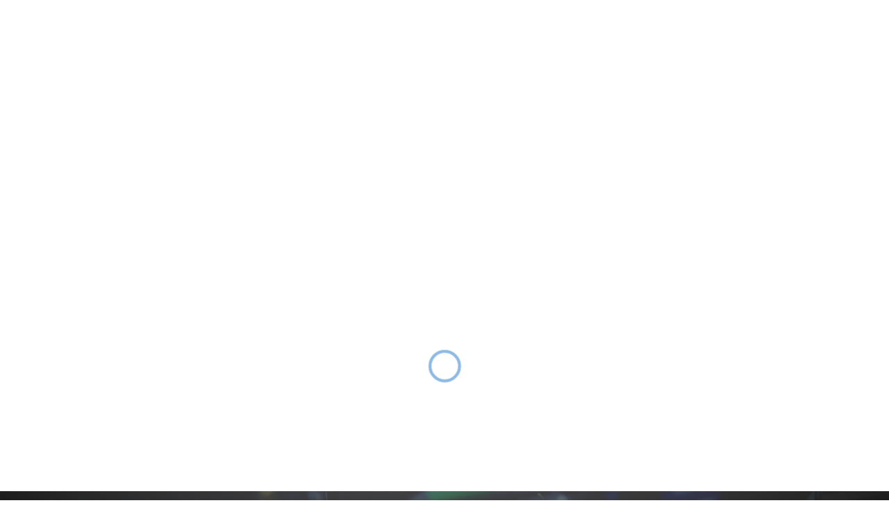

--- FILE ---
content_type: text/html; charset=UTF-8
request_url: http://eurotek.pl/
body_size: 10024
content:
<!DOCTYPE html>
<html lang="pl-PL">
<head>
<meta charset="UTF-8" />
<meta name="viewport" content="width=device-width, initial-scale=1, minimum-scale=1, maximum-scale=1">
<link rel="pingback" href="http://isyrius.home.pl/eurotek/xmlrpc.php" />
<link rel="shortcut icon" href="" type="image/vnd.microsoft.icon"/>
<link rel="icon" href="" type="image/x-ico"/>
<title>Eurotek &#8211; Nowoczesne technologie dla filmu.</title>
<meta name='robots' content='noindex,nofollow' />
<link rel='dns-prefetch' href='//isyrius.home.pl' />
<link rel='dns-prefetch' href='//use.fontawesome.com' />
<link rel='dns-prefetch' href='//fonts.googleapis.com' />
<link rel='dns-prefetch' href='//s.w.org' />
<link rel="alternate" type="application/rss+xml" title="Eurotek &raquo; Kanał z wpisami" href="http://eurotek.pl/index.php/feed/" />
<link rel="alternate" type="application/rss+xml" title="Eurotek &raquo; Kanał z komentarzami" href="http://eurotek.pl/index.php/comments/feed/" />
<link rel="alternate" type="application/rss+xml" title="Eurotek &raquo; Front Page Kanał z komentarzami" href="http://eurotek.pl/index.php/front-page/feed/" />
		<script type="text/javascript">
			window._wpemojiSettings = {"baseUrl":"https:\/\/s.w.org\/images\/core\/emoji\/13.0.1\/72x72\/","ext":".png","svgUrl":"https:\/\/s.w.org\/images\/core\/emoji\/13.0.1\/svg\/","svgExt":".svg","source":{"concatemoji":"http:\/\/isyrius.home.pl\/eurotek\/wp-includes\/js\/wp-emoji-release.min.js?ver=5.6.16"}};
			!function(e,a,t){var n,r,o,i=a.createElement("canvas"),p=i.getContext&&i.getContext("2d");function s(e,t){var a=String.fromCharCode;p.clearRect(0,0,i.width,i.height),p.fillText(a.apply(this,e),0,0);e=i.toDataURL();return p.clearRect(0,0,i.width,i.height),p.fillText(a.apply(this,t),0,0),e===i.toDataURL()}function c(e){var t=a.createElement("script");t.src=e,t.defer=t.type="text/javascript",a.getElementsByTagName("head")[0].appendChild(t)}for(o=Array("flag","emoji"),t.supports={everything:!0,everythingExceptFlag:!0},r=0;r<o.length;r++)t.supports[o[r]]=function(e){if(!p||!p.fillText)return!1;switch(p.textBaseline="top",p.font="600 32px Arial",e){case"flag":return s([127987,65039,8205,9895,65039],[127987,65039,8203,9895,65039])?!1:!s([55356,56826,55356,56819],[55356,56826,8203,55356,56819])&&!s([55356,57332,56128,56423,56128,56418,56128,56421,56128,56430,56128,56423,56128,56447],[55356,57332,8203,56128,56423,8203,56128,56418,8203,56128,56421,8203,56128,56430,8203,56128,56423,8203,56128,56447]);case"emoji":return!s([55357,56424,8205,55356,57212],[55357,56424,8203,55356,57212])}return!1}(o[r]),t.supports.everything=t.supports.everything&&t.supports[o[r]],"flag"!==o[r]&&(t.supports.everythingExceptFlag=t.supports.everythingExceptFlag&&t.supports[o[r]]);t.supports.everythingExceptFlag=t.supports.everythingExceptFlag&&!t.supports.flag,t.DOMReady=!1,t.readyCallback=function(){t.DOMReady=!0},t.supports.everything||(n=function(){t.readyCallback()},a.addEventListener?(a.addEventListener("DOMContentLoaded",n,!1),e.addEventListener("load",n,!1)):(e.attachEvent("onload",n),a.attachEvent("onreadystatechange",function(){"complete"===a.readyState&&t.readyCallback()})),(n=t.source||{}).concatemoji?c(n.concatemoji):n.wpemoji&&n.twemoji&&(c(n.twemoji),c(n.wpemoji)))}(window,document,window._wpemojiSettings);
		</script>
		<style type="text/css">
img.wp-smiley,
img.emoji {
	display: inline !important;
	border: none !important;
	box-shadow: none !important;
	height: 1em !important;
	width: 1em !important;
	margin: 0 .07em !important;
	vertical-align: -0.1em !important;
	background: none !important;
	padding: 0 !important;
}
</style>
	<link rel='stylesheet' id='wp-block-library-css'  href='http://isyrius.home.pl/eurotek/wp-includes/css/dist/block-library/style.min.css?ver=5.6.16' type='text/css' media='all' />
<link rel='stylesheet' id='contact-form-7-css'  href='http://isyrius.home.pl/eurotek/wp-content/plugins/contact-form-7/includes/css/styles.css?ver=5.3.2' type='text/css' media='all' />
<link rel='stylesheet' id='rs-plugin-settings-css'  href='http://isyrius.home.pl/eurotek/wp-content/plugins/revslider/public/assets/css/settings.css?ver=5.1' type='text/css' media='all' />
<style id='rs-plugin-settings-inline-css' type='text/css'>
#rs-demo-id {}
</style>
<link rel='stylesheet' id='bootstrap-min-css'  href='http://isyrius.home.pl/eurotek/wp-content/themes/phoenix%20theme/phoenix-v1.2/assets/css/bootstrap.min.css?ver=5.6.16' type='text/css' media='all' />
<link rel='stylesheet' id='font-awesome-min-css'  href='http://isyrius.home.pl/eurotek/wp-content/themes/phoenix%20theme/phoenix-v1.2/assets/css/font-awesome.min.css?ver=5.6.16' type='text/css' media='all' />
<link rel='stylesheet' id='jquery-countdown-css'  href='http://isyrius.home.pl/eurotek/wp-content/themes/phoenix%20theme/phoenix-v1.2/assets/css/jquery.countdown.css?ver=5.6.16' type='text/css' media='all' />
<link rel='stylesheet' id='owl-carousel-css'  href='http://isyrius.home.pl/eurotek/wp-content/themes/phoenix%20theme/phoenix-v1.2/assets/css/owl.carousel.css?ver=5.6.16' type='text/css' media='all' />
<link rel='stylesheet' id='preloader-css'  href='http://isyrius.home.pl/eurotek/wp-content/themes/phoenix%20theme/phoenix-v1.2/assets/css/preloader.css?ver=5.6.16' type='text/css' media='all' />
<link rel='stylesheet' id='layout-css'  href='http://isyrius.home.pl/eurotek/wp-content/themes/phoenix%20theme/phoenix-v1.2/assets/css/layout.css?ver=5.6.16' type='text/css' media='all' />
<link rel='stylesheet' id='responsive-css'  href='http://isyrius.home.pl/eurotek/wp-content/themes/phoenix%20theme/phoenix-v1.2/assets/css/responsive.css?ver=5.6.16' type='text/css' media='all' />
<link rel='stylesheet' id='font-awesome-official-css'  href='https://use.fontawesome.com/releases/v5.13.0/css/all.css' type='text/css' media='all' integrity="sha384-Bfad6CLCknfcloXFOyFnlgtENryhrpZCe29RTifKEixXQZ38WheV+i/6YWSzkz3V" crossorigin="anonymous" />
<link rel='stylesheet' id='redux-google-fonts-fwp_data-css'  href='http://fonts.googleapis.com/css?family=Montserrat%3A400%2C700%7COpen+Sans%3A300%2C400%2C600%2C700%2C800%2C300italic%2C400italic%2C600italic%2C700italic%2C800italic%7CUbuntu%3A300%2C400%2C500%2C700%2C300italic%2C400italic%2C500italic%2C700italic&#038;ver=1569513753' type='text/css' media='all' />
<link rel='stylesheet' id='font-awesome-official-v4shim-css'  href='https://use.fontawesome.com/releases/v5.13.0/css/v4-shims.css' type='text/css' media='all' integrity="sha384-/7iOrVBege33/9vHFYEtviVcxjUsNCqyeMnlW/Ms+PH8uRdFkKFmqf9CbVAN0Qef" crossorigin="anonymous" />
<style id='font-awesome-official-v4shim-inline-css' type='text/css'>
@font-face {
font-family: "FontAwesome";
src: url("https://use.fontawesome.com/releases/v5.13.0/webfonts/fa-brands-400.eot"),
		url("https://use.fontawesome.com/releases/v5.13.0/webfonts/fa-brands-400.eot?#iefix") format("embedded-opentype"),
		url("https://use.fontawesome.com/releases/v5.13.0/webfonts/fa-brands-400.woff2") format("woff2"),
		url("https://use.fontawesome.com/releases/v5.13.0/webfonts/fa-brands-400.woff") format("woff"),
		url("https://use.fontawesome.com/releases/v5.13.0/webfonts/fa-brands-400.ttf") format("truetype"),
		url("https://use.fontawesome.com/releases/v5.13.0/webfonts/fa-brands-400.svg#fontawesome") format("svg");
}

@font-face {
font-family: "FontAwesome";
src: url("https://use.fontawesome.com/releases/v5.13.0/webfonts/fa-solid-900.eot"),
		url("https://use.fontawesome.com/releases/v5.13.0/webfonts/fa-solid-900.eot?#iefix") format("embedded-opentype"),
		url("https://use.fontawesome.com/releases/v5.13.0/webfonts/fa-solid-900.woff2") format("woff2"),
		url("https://use.fontawesome.com/releases/v5.13.0/webfonts/fa-solid-900.woff") format("woff"),
		url("https://use.fontawesome.com/releases/v5.13.0/webfonts/fa-solid-900.ttf") format("truetype"),
		url("https://use.fontawesome.com/releases/v5.13.0/webfonts/fa-solid-900.svg#fontawesome") format("svg");
}

@font-face {
font-family: "FontAwesome";
src: url("https://use.fontawesome.com/releases/v5.13.0/webfonts/fa-regular-400.eot"),
		url("https://use.fontawesome.com/releases/v5.13.0/webfonts/fa-regular-400.eot?#iefix") format("embedded-opentype"),
		url("https://use.fontawesome.com/releases/v5.13.0/webfonts/fa-regular-400.woff2") format("woff2"),
		url("https://use.fontawesome.com/releases/v5.13.0/webfonts/fa-regular-400.woff") format("woff"),
		url("https://use.fontawesome.com/releases/v5.13.0/webfonts/fa-regular-400.ttf") format("truetype"),
		url("https://use.fontawesome.com/releases/v5.13.0/webfonts/fa-regular-400.svg#fontawesome") format("svg");
unicode-range: U+F004-F005,U+F007,U+F017,U+F022,U+F024,U+F02E,U+F03E,U+F044,U+F057-F059,U+F06E,U+F070,U+F075,U+F07B-F07C,U+F080,U+F086,U+F089,U+F094,U+F09D,U+F0A0,U+F0A4-F0A7,U+F0C5,U+F0C7-F0C8,U+F0E0,U+F0EB,U+F0F3,U+F0F8,U+F0FE,U+F111,U+F118-F11A,U+F11C,U+F133,U+F144,U+F146,U+F14A,U+F14D-F14E,U+F150-F152,U+F15B-F15C,U+F164-F165,U+F185-F186,U+F191-F192,U+F1AD,U+F1C1-F1C9,U+F1CD,U+F1D8,U+F1E3,U+F1EA,U+F1F6,U+F1F9,U+F20A,U+F247-F249,U+F24D,U+F254-F25B,U+F25D,U+F267,U+F271-F274,U+F279,U+F28B,U+F28D,U+F2B5-F2B6,U+F2B9,U+F2BB,U+F2BD,U+F2C1-F2C2,U+F2D0,U+F2D2,U+F2DC,U+F2ED,U+F328,U+F358-F35B,U+F3A5,U+F3D1,U+F410,U+F4AD;
}
</style>
<script type='text/javascript' src='http://isyrius.home.pl/eurotek/wp-includes/js/jquery/jquery.min.js?ver=3.5.1' id='jquery-core-js'></script>
<script type='text/javascript' src='http://isyrius.home.pl/eurotek/wp-includes/js/jquery/jquery-migrate.min.js?ver=3.3.2' id='jquery-migrate-js'></script>
<script type='text/javascript' src='http://isyrius.home.pl/eurotek/wp-content/plugins/revslider/public/assets/js/jquery.themepunch.tools.min.js?ver=5.1' id='tp-tools-js'></script>
<script type='text/javascript' src='http://isyrius.home.pl/eurotek/wp-content/plugins/revslider/public/assets/js/jquery.themepunch.revolution.min.js?ver=5.1' id='revmin-js'></script>
<link rel="https://api.w.org/" href="http://eurotek.pl/index.php/wp-json/" /><link rel="alternate" type="application/json" href="http://eurotek.pl/index.php/wp-json/wp/v2/pages/473" /><link rel="EditURI" type="application/rsd+xml" title="RSD" href="http://isyrius.home.pl/eurotek/xmlrpc.php?rsd" />
<link rel="wlwmanifest" type="application/wlwmanifest+xml" href="http://isyrius.home.pl/eurotek/wp-includes/wlwmanifest.xml" /> 
<meta name="generator" content="WordPress 5.6.16" />
<link rel="canonical" href="http://eurotek.pl/" />
<link rel='shortlink' href='http://eurotek.pl/' />
<link rel="alternate" type="application/json+oembed" href="http://eurotek.pl/index.php/wp-json/oembed/1.0/embed?url=http%3A%2F%2Feurotek.pl%2F" />
<link rel="alternate" type="text/xml+oembed" href="http://eurotek.pl/index.php/wp-json/oembed/1.0/embed?url=http%3A%2F%2Feurotek.pl%2F&#038;format=xml" />
<style type="text/css">.recentcomments a{display:inline !important;padding:0 !important;margin:0 !important;}</style><meta name="generator" content="Powered by Visual Composer - drag and drop page builder for WordPress."/>
<!--[if lte IE 9]><link rel="stylesheet" type="text/css" href="http://isyrius.home.pl/eurotek/wp-content/plugins/js_composer/assets/css/vc_lte_ie9.min.css" media="screen"><![endif]--><!--[if IE  8]><link rel="stylesheet" type="text/css" href="http://isyrius.home.pl/eurotek/wp-content/plugins/js_composer/assets/css/vc-ie8.min.css" media="screen"><![endif]--><meta name="generator" content="Powered by Slider Revolution 5.1 - responsive, Mobile-Friendly Slider Plugin for WordPress with comfortable drag and drop interface." />
<style type="text/css" title="dynamic-css" class="options-output">.ip-header{background-color:#ffffff;}.navbar-default .navbar-brand{font-family:Arial, Helvetica, sans-serif;color:#000000;font-size:20px;}.navbar-default .navbar-brand:hover{color:#7c7c7c;}nav.navbar.affix-top{background-color:;}.navbar-default .navbar-nav>li>a{font-family:Ubuntu;font-size:10px;}.navbar-default .navbar-nav > li > a{color:#ffffff;}.navbar-default .navbar-nav > li > a:hover{color:#83a1bf;}.navbar-default .navbar-nav > li > a:active{color:#568abf;}.single-fwp_portfolio .project-single{background-color:#fff;}.overlay-slidedown.open{background-color:#fff;}.footerSocialIcons li a{color:#a5a5a5;}.footerSocialIcons li a:hover{color:#a5a5a5;}#footer .bottomLine{background-color:#222222;}</style><noscript><style type="text/css"> .wpb_animate_when_almost_visible { opacity: 1; }</style></noscript></head>

<body class="home page-template page-template-template-one-page page-template-template-one-page-php page page-id-473 wpb-js-composer js-comp-ver-4.11.2.1 vc_responsive" data-spy="scroll" data-target=".navbar-default" data-offset="100" id="bigWrapper">
<div class="ip-header"><div class="ip-logo"><img class="img-responsive preloaderLogo center-block" src="http://isyrius.home.pl/eurotek/wp-content/uploads/2016/05/eurotek_big-preloader-black.png" alt="preloader"></div><div class="ip-loader"><svg class="ip-inner" width="60px" height="60px" viewBox="0 0 80 80"><path class="ip-loader-circlebg" d="M40,10C57.351,10,71,23.649,71,40.5S57.351,71,40.5,71 S10,57.351,10,40.5S23.649,10,40.5,10z"/><path id="ip-loader-circle" class="ip-loader-circle" d="M40,10C57.351,10,71,23.649,71,40.5S57.351,71,40.5,71 S10,57.351,10,40.5S23.649,10,40.5,10z"/></svg> </div></div>
<div class="multipage-container" id="top">
<header><nav class="navbar navbar-default navbar-fixed-top" role="navigation" data-spy="affix" data-offset-top="30"><div class="container-fluid"><div class="navbar-header"><button type="button" class="navbar-toggle" data-toggle="collapse" data-target="#navbar-collapse"><span class="sr-only">Toggle navigation</span><span class="icon-bar"></span><span class="icon-bar"></span><span class="icon-bar"></span></button><a class="navbar-brand" href="http://eurotek.pl/"  data-scroll><img src="http://isyrius.home.pl/eurotek/wp-content/uploads/2016/06/Eurotek-Logo-White-140x44.png" style="margin-top:-15px;"></a> </div><div class="collapse navbar-collapse navbar-right" id="navbar-collapse"><ul id="menu-one-page-menu" class="nav navbar-nav">
<li><a href='#s-671' class=" menu-item menu-item-type-post_type menu-item-object-page"  target=""  data-scroll="" >Strona główna</a></li>
<li><a href='#s-o-nas' class=" menu-item menu-item-type-post_type menu-item-object-page"  target=""  data-scroll="" >O nas</a></li>
<li><a href='#s-projekty' class=" menu-item menu-item-type-post_type menu-item-object-page"  target=""  data-scroll="" >Projekty</a></li>
<li><a href='#s-referencje' class=" menu-item menu-item-type-post_type menu-item-object-page"  target=""  data-scroll="" >Referencje</a></li>
<li><a href='#s-422' class=" menu-item menu-item-type-post_type menu-item-object-page"  target=""  data-scroll="" >Usługi</a></li>
<li><a href='#s-kontakt' class=" menu-item menu-item-type-post_type menu-item-object-page"  target=""  data-scroll="" >Kontakt</a></li></li></ul></div> </div></nav></header><section id="s-671" class="clearfix no-bg-color fwp_setting_class9035"><div class="vc_row wpb_row vc_row-fluid vc_custom_1423760905719"><div class="wpb_column vc_column_container vc_col-sm-12"><div class="vc_column-inner "><div class="wpb_wrapper"><section id="intro" class=""><div class="black-overlay"></div><div class="container valign"><div class="row"><div class="vc_row wpb_row vc_row-fluid vc_custom_1417646643976"><div class="wpb_column vc_column_container vc_col-sm-12"><div class="vc_column-inner "><div class="wpb_wrapper">
	<div class="wpb_single_image wpb_content_element vc_align_center   img-responsive center-block introLogo">
		
		<figure class="wpb_wrapper vc_figure">
			<div class="vc_single_image-wrapper   vc_box_border_grey"></div>
		</figure>
	</div>

	<div class="wpb_text_column wpb_content_element ">
		<div class="wpb_wrapper">
			<h1 style="text-align: center;">Eurotek</h1>

		</div>
	</div>
<div class="separator-custom talign-center text-center zig-zag"><img src="http://isyrius.home.pl/eurotek/wp-content/themes/phoenix%20theme/phoenix-v1.2/assets/img/separatorWhite.png"></div></div></div></div></div><div class="vc_row wpb_row vc_row-fluid vc_custom_1421874260691"><div class="wpb_column vc_column_container vc_col-sm-6 vc_col-sm-offset-3"><div class="vc_column-inner "><div class="wpb_wrapper">
	<div class="wpb_text_column wpb_content_element ">
		<div class="wpb_wrapper">
			<h4 style="text-align: center;"><strong>ICT</strong></h4>
<h5 style="text-align: center;">Nowoczesne technologie dla branży informatycznej, prawniczej i filmowej</h5>

		</div>
	</div>
</div></div></div></div>
</div></div></section></div></div></div></div>
</section><section id="s-o-nas" class="clearfix fwp-big-space fwp_setting_class1783"><div class="container"><div class="row"><div class="vc_row wpb_row vc_row-fluid vc_custom_1421870536352"><div class="wpb_column vc_column_container vc_col-sm-10 vc_col-lg-offset-2 vc_col-lg-8 vc_col-md-offset-2 vc_col-md-8 vc_col-xs-offset-1 vc_col-xs-10"><div class="vc_column-inner "><div class="wpb_wrapper"><h2 id="title-with-border-8137" class="bordered-title  talign-center dyn-border" data-scroll-reveal="enter top move 10px over 1s after 0.2s"><span>O NAS</span></h2><div class="vc_empty_space"  style="height: 60px" ><span class="vc_empty_space_inner"></span></div>
<div class="fwp-text-block " data-scroll-reveal="enter bottom move 10px over 1s after 0.2s"></p>
<p style="text-align: center;"><strong>Prowadzimy działalność gospodarczą od 1997 r.</strong></p>
<p></div><div class="fwp-text-block " data-scroll-reveal="enter right move 10px over 1s after"></p>
<p style="text-align: center;"> Posiadamy kompetentne kadry gwarantujące prawidłową realizację, a następnie utrzymanie efektów oraz rozwój, planowanego projektu.</p>
<p style="text-align: center;">Wszyscy nasi konsultanci od wielu lat biorą czynny udział w informatyzacji firm i jednostek sektora publicznego.</p>
<p style="text-align: center;">Za każdy obszar funkcjonowania Euroteku odpowiadają dobrze wykształcone osoby</p>
<p style="text-align: center;">z wieloletnim doświadczeniem zawodowym.</p>
<p style="text-align: center;">Aktualnie rozwijamy produkty w zakresie systemów zarządzania energią.</p>
<p></div></div></div></div></div><div class="vc_row wpb_row vc_row-fluid vc_custom_1421871038072 vc_row-has-fill"><div class="clearfix wpb_column vc_column_container vc_col-sm-12"><div class="vc_column-inner "><div class="wpb_wrapper"><div class="separator-custom talign-center  zig-zag"><img src="http://isyrius.home.pl/eurotek/wp-content/themes/phoenix%20theme/phoenix-v1.2/assets/img/separatorBlack.png"></div></div></div></div></div>
</div></div></section><section id="s-projekty" class="clearfix fwp_setting_class3507"><div class="vc_row wpb_row vc_row-fluid vc_custom_1421870536352"><div class="wpb_column vc_column_container vc_col-sm-10 vc_col-lg-offset-2 vc_col-lg-8 vc_col-md-offset-2 vc_col-md-8 vc_col-xs-offset-1 vc_col-xs-10"><div class="vc_column-inner "><div class="wpb_wrapper"><h2 id="title-with-border-7813" class="bordered-title  talign-center dyn-border" data-scroll-reveal="enter top move 10px over 1s after 0.2s"><span>PROJEKTY</span></h2><div class="vc_empty_space"  style="height: 60px" ><span class="vc_empty_space_inner"></span></div>
<div class="fwp-text-block " data-scroll-reveal="enter bottom move 10px over 1s after 0.2s"></p>
<p><strong>Nazwa projektu:</strong> „Wielofunkcyjna sonda pomiarowa powietrza do kontroli komfortu środowiskowego i minimalizacji kosztów eksploatacji budynku” (WS)<br />
<strong>Nazwa beneficjentów (konsorcjum):</strong> Instytut Informatyki i Zarządzania (IIZ) – Lider Konsorcjum, Politechnika Łódzka (PŁ), Eurotek Sp. z o.o. (EUR).<br />
<strong>Okres realizacji Projektu:</strong> 01.05.2020 &#8211; 30.06.2023 r.<br />
<strong>Numer wniosku o dofinansowanie:</strong> POIR.04.01.04-00-0083/19<br />
<strong>Numer naboru:</strong> 2/4.1.4/2019</p>
<p>Celem projektu jest opracowanie urządzenia i aplikacji WIELOFUNKCYJNEJ SONDY POMIARU POWIETRZA DO KONTROLI KOMFORTU ŚRODOWISKOWEGO I MINIMALIZACJI KOSZTÓW EKSPLOATACJI BUDYNKU. Przedmiotem projektu będzie przeprowadzenie prac rozwojowych i testów, których wynikiem będzie osiągnięcie poziomu gotowości technologii IX, w postaci inteligentnych i przewidujących algorytmów, zaimplementowanych w innowacyjnej i nowatorskiej sondzie sterującej.</p>
<p>Istotnym zadaniem będzie rozwój zakupionego know-how oraz oprogramowania i jego integracja ze „Środowiskiem inteligentnych, rozproszonych systemów sterowania w biznesie i przemyśle IRS”, opracowanym przez Wnioskodawcę w 2018-2019 roku w konsorcjum naukowym z Politechniką Łódzką w projekcie dofinansowanym przez NCBR. Wszechstronna implementacja nowej technologii i prototypów na instalacji demonstracyjnej powstałej w projekcie zakończy testy w warunkach rzeczywistych.</p>
<p>Powstanie unikatowa sonda, której jeden czujnik będzie monitorował w czasie rzeczywistym parametry powietrza warunkujące skuteczne sterowanie wskaźnikami kontrolującymi komfort środowiskowy. Algorytmy będą skupione na zagadnieniach komfortu cieplnego, z uwagi na wymogi rynku i użytkowników budynków, którzy czekają na sterowniki minimalizujące koszty eksploatacji budynku oraz mające cechy: &#8211; kompleksowość pomiaru parametrów powietrza, &#8211; interoperacyjność rozwiązań, gwarantującą obsługę protokołów: BACnet, ModBus, LoRa, &#8211; autonomiczność urządzenia, którego elektronika i oprogramowanie zapewniają pełną funkcjonalność, bez opierania się na dodatkowej infrastrukturze serwerowej lub dostępie do Internetu i usługach chmurowych, &#8211; automatyzacja procesu kontroli komfortu środowiskowego i minimalizacja kosztów energii.</p>
<p>Nowa sonda co najmniej w skali polskiego rynku i rynków zagranicznych zapewni wnioskodawcy efekt innowacji produktowej oraz wygeneruje strumień wysoce zyskownych przychodów ze sprzedaży produktów i usług dotyczących systemów sterowania.</p>
<p>&nbsp;</p>
<p></div></div></div></div></div><div class="vc_row wpb_row vc_row-fluid vc_custom_1421871038072 vc_row-has-fill"><div class="clearfix wpb_column vc_column_container vc_col-sm-12"><div class="vc_column-inner "><div class="wpb_wrapper"><div class="separator-custom talign-center  zig-zag"><img src="http://isyrius.home.pl/eurotek/wp-content/themes/phoenix%20theme/phoenix-v1.2/assets/img/separatorBlack.png"></div></div></div></div></div>
</section><section id="s-referencje" class="clearfix fwp-big-space fwp_setting_class1610"><div class="vc_row wpb_row vc_row-fluid vc_custom_1421870536352"><div class="wpb_column vc_column_container vc_col-sm-10 vc_col-lg-offset-2 vc_col-lg-8 vc_col-md-offset-2 vc_col-md-8 vc_col-xs-offset-1 vc_col-xs-10"><div class="vc_column-inner "><div class="wpb_wrapper"><div class="vc_empty_space"  style="height: 80px" ><span class="vc_empty_space_inner"></span></div>
<h2 id="title-with-border-2707" class="bordered-title  talign-center dyn-border" data-scroll-reveal="enter top move 10px over 1s after 0.2s"><span>Referencje</span></h2><div class="vc_empty_space"  style="height: 60px" ><span class="vc_empty_space_inner"></span></div>
<div class="fwp-text-block " data-scroll-reveal="enter bottom move 10px over 1s after 0.2s"></p>
<h4 style="text-align: center;"><strong>Wybrane Projekty<br />
</strong></h4>
<p></div></div></div></div></div><div class="vc_row wpb_row vc_row-fluid"><div class="wpb_column vc_column_container vc_col-sm-12"><div class="vc_column-inner "><div class="wpb_wrapper"><div class="fwp-text-block " data-scroll-reveal="enter right move 10px over 1s after"></p>
<p style="text-align: center;">&#8222;SEKAP&#8221;</p>
<p style="text-align: center;">&#8222;Rejestracja obrazu stereoskopowego&#8221; &#8211; ROS3D</p>
<p style="text-align: center;">&#8222;Wzmocnienie roli szlaku bursztynowego i innych szlaków tematycznych &#8230;&#8221;</p>
<p style="text-align: center;">&#8222;Turystyka w siodle &#8211; infrastruktura innowacyjnego i unikatowego produktu turystycznego&#8221;</p>
<p></div></div></div></div></div>
</section><section id="s-422" class="clearfix fwp_setting_class2029"><div class="vc_row wpb_row vc_row-fluid vc_custom_1423760795638"><div class="wpb_column vc_column_container vc_col-sm-12"><div class="vc_column-inner "><div class="wpb_wrapper"><div class="services-wrap clearfix">
	           <div class="serviceBox introServiceBox text-center fwp-services-custom98413">
	                
	                <h2 data-scroll-reveal="enter left move 10px over 1s after 0.2s" >
	                    <span>Usługi</span>
	                </h2>
	            </div>
	        <div class="serviceBox whiteBox 0 text-center">
	                <div class="valign">
	                    <h4 data-scroll-reveal="enter right move 10px over 1s after 0.6s" >
	                        <span>Dostawy sprzętu elektronicznego</span>
	                    </h4>
	                    <img class="separator center-block img-responsive" src="http://isyrius.home.pl/eurotek/wp-content/themes/phoenix%20theme/phoenix-v1.2/assets/img/separatorBlack.png" alt="separator" data-scroll-reveal="enter right move 10px over 1s after 1s">
	                    <div class="service-text" data-scroll-reveal="enter right move 10px over 1s after 1s"><p>Dostarczamy sprzęt komputerowy oraz dedykowane rozwiązania podmiotom z branży IT, prawnej i filmowej.</p>
</div>
	                </div>
	            </div><div class="serviceBox fwp-custom-srvc60358  is-on-right blackBox 1 text-center"><div class="valign"><i class="fa fa-video-camera fa-4x" data-scroll-reveal="enter right move 10px over 1s after 0.2s"></i> </div></div><div class="serviceBox whiteBox 1 text-center">
	                <div class="valign">
	                    <h4 data-scroll-reveal="enter left move 10px over 1s after 0.6s" >
	                        <span>Film</span>
	                    </h4>
	                    <img class="separator center-block img-responsive" src="http://isyrius.home.pl/eurotek/wp-content/themes/phoenix%20theme/phoenix-v1.2/assets/img/separatorBlack.png" alt="separator" data-scroll-reveal="enter left move 10px over 1s after 1s">
	                    <div class="service-text" data-scroll-reveal="enter left move 10px over 1s after 1s"><p>Oferujemy kompleksowe usługi organizacyjnej, technicznej i informatycznej obsługi produkcji filmowych realizowanych w technice stereoskopowej 3D, 4/5K, 1000 fps na każdym etapie: preprodukcji, produkcji, postprodukcji oraz dystrybucji.</p>
</div>
	                </div>
	            </div><div class="serviceBox fwp-custom-srvc35202  blackBox 2 text-center"><div class="valign"><i class="fa fa-cogs fa-4x" data-scroll-reveal="enter left move 10px over 1s after 0.2s"></i> </div></div><div class="serviceBox whiteBox 2 text-center">
	                <div class="valign">
	                    <h4 data-scroll-reveal="enter right move 10px over 1s after 0.6s" >
	                        <span>Doradztwo ICT</span>
	                    </h4>
	                    <img class="separator center-block img-responsive" src="http://isyrius.home.pl/eurotek/wp-content/themes/phoenix%20theme/phoenix-v1.2/assets/img/separatorBlack.png" alt="separator" data-scroll-reveal="enter right move 10px over 1s after 1s">
	                    <div class="service-text" data-scroll-reveal="enter right move 10px over 1s after 1s"><p>Oferujemy wsparcie w zakresie implementacji komponentów flagowego systemu <strong><a href="http://cinemavision.com/">CinemaVision</a></strong> dedykowanego podmiotom z branży filmowej oraz w zakresie implementacji komponentów informatycznych systemów bezpieczeństwa dedykowanych wszystkim podmiotom kładącym nacisk na kwestie odpowiedzialnego zarządzania danymi w ich działalności.<br />
Oferujemy wsparcie w zakresie wdrożenia systemów, który obejmuje: tworzenie strategii informatyzacji, modelowanie procesów biznesowych i ich wspomagania technologiami informatycznymi, planowanie architektury oprogramowania systemu, planowanie architektury informacyjnej (korporacyjny model danych) i infrastruktury systemu, planowanie realizacji projektu informatycznego, tworzenie studium wykonalności systemu, audyt przedwdrożeniowy, testowanie technologii oraz rozwiązań, doradztwo przy wyborze konkretnego rozwiązania.</p>
</div>
	                </div>
	            </div><div class="serviceBox fwp-custom-srvc76812  is-on-right blackBox 3 text-center"><div class="valign"><i class="fa fa-desktop fa-4x" data-scroll-reveal="enter right move 10px over 1s after 0.2s"></i> </div></div><div class="serviceBox whiteBox 3 text-center">
	                <div class="valign">
	                    <h4 data-scroll-reveal="enter left move 10px over 1s after 0.6s" >
	                        <span>Informatyka</span>
	                    </h4>
	                    <img class="separator center-block img-responsive" src="http://isyrius.home.pl/eurotek/wp-content/themes/phoenix%20theme/phoenix-v1.2/assets/img/separatorBlack.png" alt="separator" data-scroll-reveal="enter left move 10px over 1s after 1s">
	                    <div class="service-text" data-scroll-reveal="enter left move 10px over 1s after 1s"><p>Realizujemy dostawy oprogramowania.<br />
Prowadzimy kompleksowe wdrożenia systemów w zakresie tworzenia, zarządzania i udostępniania treścią oraz dokumentami dla podmiotów z branży IT, consultingowej, prawnej oraz filmowej.</p>
</div>
	                </div>
	            </div></div></div></div></div></div>
</section><section id="s-kontakt" class="clearfix fwp-big-space fwp_setting_class5490"><div class="container"><div class="row"><div class="vc_row wpb_row vc_row-fluid"><div class="wpb_column vc_column_container vc_col-sm-12"><div class="vc_column-inner "><div class="wpb_wrapper"><h2 id="title-with-border-3171" class="bordered-title  talign-center dyn-border" data-scroll-reveal="enter top move 10px over 1s after 0.2s"><span>KONTAKT</span></h2></div></div></div></div><div class="vc_row wpb_row vc_row-fluid container vc_custom_1464703854528"><div class="wpb_column vc_column_container vc_col-sm-6"><div class="vc_column-inner "><div class="wpb_wrapper">
	<div class="wpb_text_column wpb_content_element ">
		<div class="wpb_wrapper">
			<p><strong>Nazwa pełna:</strong><br />
&#8222;EUROTEK&#8221; Spółka z ograniczoną odpowiedzialnością<br />
<strong>Nazwa skrócona:</strong><br />
EUROTEK Sp. z o.o.</p>

		</div>
	</div>
<div class="col-md-6 col-sm-6 col-xs-6 fwp-contact-info listwrapper " data-scroll-reveal="enter left move 10px over 1s after 0.2s">
		<div class="ct-icon fa fa-location-arrow"></div><div class="infoContact">ul Romanowska 55H lokal 58<br />
91-174 Łódź</div></div><div class="col-md-6 col-sm-6 col-xs-6 fwp-contact-info listwrapper " data-scroll-reveal="enter left move 10px over 1s after 0.2s">
		<div class="ct-icon fa fa-phone"></div><div class="infoContact">tel. +48 (42) 203 12 31<br />
+48 (42) 203 12 30</p>
<p>fax +48 (42) 203 12 33</div></div><div class="clearfix group"></div><div class="col-md-6 col-sm-6 col-xs-6 fwp-contact-info listwrapper " data-scroll-reveal="enter left move 10px over 1s after 0.2s">
		<div class="ct-icon fa fa-envelope-o"></div><div class="infoContact">sekretariat@eurotek.pl</div></div><div class="col-md-6 col-sm-6 col-xs-6 fwp-contact-info listwrapper " data-scroll-reveal="enter left move 10px over 1s after 0.2s">
		<div class="ct-icon fa fa-arrow-right"></div><div class="infoContact">NIP 5732132005<br />
REGON 150306145</div></div><div class="clearfix group"></div><div class="col-md-6 col-sm-6 col-xs-6 fwp-contact-info listwrapper " data-scroll-reveal="enter left move 10px over 1s after 0.2s">
		<div class="ct-icon fa fa-info"></div><div class="infoContact">KRS nr 0000212562<br />
Sąd Rejonowy dla Łodzi &#8211; Śródmieścia, XX Wydział KRS<br />
Kapitał zakł. 210 000,00 PLN<br />
Rozpoczęcie działalności w 1997 roku</div></div><div class="col-md-6 col-sm-6 col-xs-6 fwp-contact-info listwrapper " data-scroll-reveal="enter left move 10px over 1s after 0.2s">
		<div class="ct-icon "></div><div class="infoContact">Konto bankowe:<br />
PNB PARIBAS BANK POLSKA S.A. O/Łódź<br />
98 1600 1143 0003 0604 1503 8001</div></div></div></div></div><div class="wpb_column vc_column_container vc_col-sm-6"><div class="vc_column-inner "><div class="wpb_wrapper"></div></div></div></div>
</div></div></section><section id="s-map" class="clearfix fwp_setting_class6785"><div class="vc_row wpb_row vc_row-fluid vc_custom_1423760239479"><div class="wpb_column vc_column_container vc_col-sm-12"><div class="vc_column-inner "><div class="wpb_wrapper"><div class="google-map" id="googleMap">Loading... Siedziba firmy Eurotek</div></div></div></div></div><div class="vc_row wpb_row vc_row-fluid vc_custom_1423760072600 vc_row-has-fill"><div class="wpb_column vc_column_container vc_col-sm-12"><div class="vc_column-inner "><div class="wpb_wrapper"></div></div></div></div>
</section></div>
       
<section id="footer" class="dark group">
	    <div class="bottomLine text-center">
        		<div class="backToTop">
            <a data-scroll-top href="#bigWrapper">
                                <i class="fa fa-angle-double-up"></i><br>
                                <h5>Do góry</h5>
                            </a>
        </div>
                        <ul class="footerSocialIcons">
        <li><a href="https://www.facebook.com/fastwp.themes" target="_blank"><i class="fa fa-facebook fa-2x fa-2x"></i></a></li><li><a href="https://twitter.com/fastwp" target="_blank"><i class="fa fa-twitter fa-2x fa-2x"></i></a></li><li><a href="#" target="_blank"><i class="fa fa-instagram fa-2x fa-2x"></i></a></li><li><a href="https://www.behance.net/FastWP" target="_blank"><i class="fa fa-behance fa-2x fa-2x"></i></a></li>        </ul>
        <p class="bold">All Rights Reserved. Eurotek Sp. z o.o.</p>
    </div>
</section>
<script id="fwp-raw-js">
            jQuery(function($){
 				$.backstretch([
                "http://isyrius.home.pl/eurotek/wp-content/uploads/2015/03/Eurotek-WWW-tło-45.jpg"
            	], {duration: 2000, fade: 750});
            });</script><script id="fwp-custom-js">                                    </script><link rel='stylesheet' id='js_composer_front-css'  href='http://isyrius.home.pl/eurotek/wp-content/plugins/js_composer/assets/css/js_composer.min.css?ver=4.11.2.1' type='text/css' media='all' />
<script type='text/javascript' id='contact-form-7-js-extra'>
/* <![CDATA[ */
var wpcf7 = {"apiSettings":{"root":"http:\/\/eurotek.pl\/index.php\/wp-json\/contact-form-7\/v1","namespace":"contact-form-7\/v1"}};
/* ]]> */
</script>
<script type='text/javascript' src='http://isyrius.home.pl/eurotek/wp-content/plugins/contact-form-7/includes/js/scripts.js?ver=5.3.2' id='contact-form-7-js'></script>
<script type='text/javascript' src='http://isyrius.home.pl/eurotek/wp-content/themes/phoenix%20theme/phoenix-v1.2/assets/js/scripts.js?ver=1.0.0' id='scripts-js'></script>
<script type='text/javascript' src='http://isyrius.home.pl/eurotek/wp-content/themes/phoenix%20theme/phoenix-v1.2/assets/js/modernizr.custom.js?ver=1.0.0' id='modernizr-custom-js'></script>
<script type='text/javascript' src='http://isyrius.home.pl/eurotek/wp-content/themes/phoenix%20theme/phoenix-v1.2/assets/js/preloader.js?ver=1.0.0' id='preloader-js'></script>
<script type='text/javascript' src='http://isyrius.home.pl/eurotek/wp-includes/js/wp-embed.min.js?ver=5.6.16' id='wp-embed-js'></script>
<script type='text/javascript' src='http://isyrius.home.pl/eurotek/wp-content/plugins/js_composer/assets/js/dist/js_composer_front.min.js?ver=4.11.2.1' id='wpb_composer_front_js-js'></script>
<script type='text/javascript' src='http://isyrius.home.pl/eurotek/wp-content/themes/phoenix%20theme/phoenix-v1.2/assets/js/jquery.matchHeight-min.js?ver=1.0.0' id='jquery-matchheight-min-js'></script>
<script type='text/javascript' src='http://isyrius.home.pl/eurotek/wp-content/themes/phoenix%20theme/phoenix-v1.2/assets/js/okvideo.min.js?ver=1.0.0' id='okvideo-min-js'></script>
<script type='text/javascript' src='http://isyrius.home.pl/eurotek/wp-content/themes/phoenix%20theme/phoenix-v1.2/assets/js/overlay.js?ver=1.0.0' id='overlay-js'></script>
<script type='text/javascript' id='custom-js-extra'>
/* <![CDATA[ */
var fastwp = {"gmap_center":["51.759249","19.455692"],"gmap_marker_titles":[""],"gmap_marker_addrs":[["51.759249","19.455692"]],"gmap_marker_ct":["<p>Siedziba firmy Eurotek<\/p>\n"],"gmap_style":"fastwp","gmap_zoom":"12","gmap_izoom":"14"};
/* ]]> */
</script>
<script type='text/javascript' src='http://isyrius.home.pl/eurotek/wp-content/themes/phoenix%20theme/phoenix-v1.2/assets/js/custom.js?ver=1.0.0' id='custom-js'></script>
<script type='text/javascript' src='http://maps.googleapis.com/maps/api/js?ver=1.0.0' id='http-maps-googleapis-com-maps-api-js-js'></script>
<script type='text/javascript' src='http://isyrius.home.pl/eurotek/wp-content/themes/phoenix%20theme/phoenix-v1.2/assets/js/googleMapInit.js?ver=1.0.0' id='googlemapinit-js'></script>
<style type="text/css" data-type="vc-shortcodes-custom-css">.vc_custom_1423760905719{margin-bottom: 0px !important;} .fwp_setting_class9035 {  }.vc_custom_1417646643976{margin-top: 50px !important;margin-bottom: 50px !important;}.vc_custom_1421874260691{margin-bottom: 0px !important;}#s-671 > .container, #s-671 .vc_row.container {  }.vc_custom_1421870536352{margin-top: 0px !important;margin-right: 0px !important;margin-bottom: 0px !important;margin-left: 0px !important;padding-bottom: 0px !important;}.vc_custom_1421871038072{margin: 0px !important;border-width: 0px !important;padding: 0px !important;} .fwp_setting_class1783 {  }#title-with-border-8137 span {border-width 10px;border-color:#89bdd3;color:#89bdd3;}#s-o-nas > .container, #s-o-nas .vc_row.container {  }.vc_custom_1421870536352{margin-top: 0px !important;margin-right: 0px !important;margin-bottom: 0px !important;margin-left: 0px !important;padding-bottom: 0px !important;}.vc_custom_1421871038072{margin: 0px !important;border-width: 0px !important;padding: 0px !important;} .fwp_setting_class3507 {  }#title-with-border-7813 span {border-width 10px;border-color:#89bdd3;color:#89bdd3;}#s-projekty > .container, #s-projekty .vc_row.container {  }.vc_custom_1421870536352{margin-top: 0px !important;margin-right: 0px !important;margin-bottom: 0px !important;margin-left: 0px !important;padding-bottom: 0px !important;} .fwp_setting_class1610 {  }#title-with-border-2707 span {border-width 10px;border-color:#89bdd3;color:#89bdd3;}#s-referencje > .container, #s-referencje .vc_row.container {  }.vc_custom_1423760795638{margin-bottom: 0px !important;} .fwp_setting_class2029 {  }.fwp-custom-srvc60556{background-color: #282828 !important;}.fwp-custom-srvc60556 i {color: #ffffff !important;}.fwp-services-custom98413 {background-image:url(http://isyrius.home.pl/eurotek/wp-content/uploads/2015/02/usługi-eurotek.jpg) !important;}.fwp-services-custom98413 h2 span {color:#89bdd3 !important;border-color:#89bdd3 !important;}.fwp-custom-srvc60358{background-color: #282828 !important;}.fwp-custom-srvc60358 i {color: #89bdd3 !important;}.fwp-custom-srvc35202{}.fwp-custom-srvc35202 i {color: #89bdd3 !important;}.fwp-custom-srvc76812{}.fwp-custom-srvc76812 i {color: #89bdd3 !important;}#s-422 > .container, #s-422 .vc_row.container {  }.vc_custom_1464703854528{margin-top: 20px !important;padding-right: 15px !important;padding-left: 15px !important;} .fwp_setting_class5490 {  }#title-with-border-3171 span {border-width 10px;border-color:#282828;color:#333333;}#s-kontakt > .container, #s-kontakt .vc_row.container {  }.vc_custom_1423760239479{margin-top: 0px !important;margin-bottom: 0px !important;padding-top: 0px !important;padding-bottom: 0px !important;}.vc_custom_1423760072600{margin: 0px !important;padding: 50px !important;background-color: #282828 !important;} .fwp_setting_class6785 {  }#s-map > .container, #s-map .vc_row.container {  }#page-content > .container, #page-content .vc_row.container {  }nav.navbar.affix { background-color:rgba(137,189,211,1);}body .ip-header .ip-loader svg path.ip-loader-circle {stroke:#81b2e2;}body .ip-header .ip-loader svg path.ip-loader-circlebg {stroke:#d6d6d6;}.navbar-default .navbar-nav > li.active a {color:#568abf;}.navbar-default .navbar-nav > li.active a:hover {color:#83a1bf;}nav.navbar .container-fluid {max-width:px}</style></body>
</html>

--- FILE ---
content_type: application/javascript
request_url: http://isyrius.home.pl/eurotek/wp-content/themes/phoenix%20theme/phoenix-v1.2/assets/js/googleMapInit.js?ver=1.0.0
body_size: 1079
content:
var infowindows = [];
var markers = [];
var map = null;
var openedInfo = null;
jQuery(document).ready(function ($) {

/*~~~~~~~~~~~~~~~~~~~~~~~~~~~~~~~~~~~~*/
/* google */
/*~~~~~~~~~~~~~~~~~~~~~~~~~~~~~~~~~~~~*/

function initialize() {
    var map_canvas = document.getElementById('googleMap');
    if(map_canvas == null) return;
    var myLat = fastwp.gmap_center[0];
    var myLng = fastwp.gmap_center[1];

    var map_options = {
        center: new google.maps.LatLng(myLat, myLng),
        zoom: parseInt(fastwp.gmap_zoom),
        mapTypeId: google.maps.MapTypeId.ROADMAP,
        scrollwheel: false
    };

    map = new google.maps.Map(map_canvas, map_options);

    if(typeof fastwp.gmap_marker_addrs != 'undefined' && fastwp.gmap_marker_addrs.length > 0){
        for (var i = 0; i < fastwp.gmap_marker_addrs.length; i++) {
            var title = (typeof fastwp.gmap_marker_titles[i] != 'undefined'? fastwp.gmap_marker_titles[i] : '');
            var mlat = fastwp.gmap_marker_addrs[i][0];
            var mlng = fastwp.gmap_marker_addrs[i][1];

            markers[i] = new google.maps.Marker({
                position: new google.maps.LatLng(mlat, mlng),
                map: map,
                title: title
            });
        };
    }
   
    if(typeof fastwp.gmap_style == 'undefined' || fastwp.gmap_style == 'fastwp'){ 
        var styles = [
        {
            "featureType": "landscape",
            "stylers": [
                { "visibility": "on" },
                { "color": "#282828" }
            ]
        },{
            "featureType": "poi",
            "stylers": [
                { "visibility": "off" }
            ]
        },{
            "featureType": "road",
            "stylers": [
                { "color": "#383838" }
            ]
        },{
            "elementType": "geometry.stroke",
            "stylers": [
                { "visibility": "off" }
            ]
        },{
            "featureType": "poi",
            "elementType": "labels.text.fill",
            "stylers": [
                { "visibility": "on" },
                { "weight": 8 },
                { "hue": "#ff0000" },
                { "color": "#ffffff" }
            ]
        },{
            "featureType": "landscape",
            "elementType": "labels.text.stroke",
            "stylers": [
                { "color": "#ffffff" },
                { "visibility": "on" }
            ]
        },{
            "featureType": "poi",
            "elementType": "labels.icon",
            "stylers": [
                { "visibility": "on" }
            ]
        },{
            "featureType": "water",
            "elementType": "labels.text.fill",
            "stylers": [
                { "visibility": "off" },
                { "color": "#ffffff" }
            ]
        },{
            "featureType": "water",
            "elementType": "labels.text.stroke",
            "stylers": [
                { "visibility": "on" },
                { "color": "#ffffff" }
            ]
        },{
            "featureType": "water",
            "stylers": [
                { "color": "#004044" }
            ]
        }
        ];
        map.setOptions({styles: styles});
    }
   
    if(markers.length > 0){
        for (i=0; i<markers.length; i++) {
            var contentString   = (typeof fastwp.gmap_marker_ct[i] != 'undefined')? fastwp.gmap_marker_ct[i] : '';
            infowindows[i]      = new google.maps.InfoWindow({  content: contentString });
            google.maps.event.addListener(markers[i], 'click', makeMapListener(infowindows[i], map, markers[i], i));
        };
    }
}

function makeMapListener(window, map, markers, index) {
    return function() { 
        if(typeof openedInfo == 'string'){
            try{
                eval(openedInfo).close();
            } catch(e){ }
        }
        map.setZoom(parseInt(fastwp.gmap_izoom)); 
    /*    map.setCenter(markers.getPosition()); */
        window.open(map, markers); 
        openedInfo = 'infowindows['+index+']' ;
    };
}

google.maps.event.addDomListener(window, 'load', initialize);


});

--- FILE ---
content_type: application/javascript
request_url: http://isyrius.home.pl/eurotek/wp-content/themes/phoenix%20theme/phoenix-v1.2/assets/js/okvideo.min.js?ver=1.0.0
body_size: 2670
content:
/* okvideo by okfocus ~ v2.3.2 ~ https://github.com/okfocus/okvideo */
function vimeoPlayerReady() {
    options = jQuery(window).data("okoptions");
    var a = jQuery("#okplayer")[0];
    player = $f(a), window.setTimeout(function() {
        jQuery("#okplayer").css("visibility", "visible")
    }, 2e3), player.addEvent("ready", function() {
        OKEvents.v.onReady(), OKEvents.utils.isMobile() ? OKEvents.v.onPlay() : (player.addEvent("play", OKEvents.v.onPlay), player.addEvent("pause", OKEvents.v.onPause), player.addEvent("finish", OKEvents.v.onFinish)), player.api("play")
    })
}

function onYouTubePlayerAPIReady() {
    var settings = {keyControls: true, controls: false, loop: true, annotations: false}
    options = jQuery(window).data("okoptions");
    options = jQuery.extend(settings, options);
    player = new YT.Player("okplayer", {
        videoId: (typeof options != 'undefined' && typeof options.video != 'undefined') ? options.video.id : null,
        playerVars: {
            autohide: 1,
            autoplay: 0,
            disablekb: options.keyControls,
            cc_load_policy: options.captions,
            controls: options.controls,
            enablejsapi: 1,
            fs: 0,
            modestbranding: 1,
            origin: window.location.origin || window.location.protocol + "//" + window.location.hostname,
            iv_load_policy: options.annotations,
            loop: options.loop,
            showinfo: 0,
            rel: 0,
            wmode: "opaque",
            hd: options.hd
        },
        events: {
            onReady: OKEvents.yt.ready,
            onStateChange: OKEvents.yt.onStateChange,
            onError: OKEvents.yt.error
        }
    })
}
var player, OKEvents, options;
! function(a) {
    "use strict";
    var b = "[data-uri]%3D%3D";
    a.okvideo = function(c) {
        "object" != typeof c && (c = {
            video: c
        });
        var d = this;
        d.init = function() {
            d.options = a.extend({}, a.okvideo.options, c), null === d.options.video && (d.options.video = d.options.source), d.setOptions();
            var e = d.options.target || a("body"),
                f = e[0] == a("body")[0] ? "fixed" : "absolute";
            e.css({
                position: "relative"
            });
            var g = 3 === d.options.controls ? -999 : "auto",
                h = '<div id="okplayer-mask" style="position:' + f + ';left:0;top:0;overflow:hidden;z-index:-998;height:100%;width:100%;"></div>';
            OKEvents.utils.isMobile() ? e.append('<div id="okplayer" style="position:' + f + ";left:0;top:0;overflow:hidden;z-index:" + g + ';height:100%;width:100%;"></div>') : (3 === d.options.controls && e.append(h), 1 === d.options.adproof ? e.append('<div id="okplayer" style="position:' + f + ";left:-10%;top:-10%;overflow:hidden;z-index:" + g + ';height:120%;width:120%;"></div>') : e.append('<div id="okplayer" style="position:' + f + ";left:0;top:0;overflow:hidden;z-index:" + g + ';height:100%;width:100%;"></div>')), a("#okplayer-mask").css("background-image", "url(" + b + ")"), null === d.options.playlist.list ? "youtube" === d.options.video.provider ? d.loadYouTubeAPI() : "vimeo" === d.options.video.provider && (d.options.volume /= 100, d.loadVimeoAPI()) : d.loadYouTubeAPI()
        }, d.setOptions = function() {
            for (var b in this.options) this.options[b] === !0 && (this.options[b] = 1), this.options[b] === !1 && (this.options[b] = 3);
            null === d.options.playlist.list && (d.options.video = d.determineProvider()), a(window).data("okoptions", d.options)
        }, d.loadYouTubeAPI = function() {
            d.insertJS("//www.youtube.com/player_api")
        }, d.loadYouTubePlaylist = function() {
            player.loadPlaylist(d.options.playlist.list, d.options.playlist.index, d.options.playlist.startSeconds, d.options.playlist.suggestedQuality)
        }, d.loadVimeoAPI = function() {
            a("#okplayer").replaceWith(function() {
                return '<iframe src="//player.vimeo.com/video/' + d.options.video.id + "?api=1&title=0&byline=0&portrait=0&playbar=0&loop=" + d.options.loop + "&autoplay=" + (1 === d.options.autoplay ? 1 : 0) + '&player_id=okplayer" frameborder="0" style="' + a(this).attr("style") + 'visibility:hidden;background-color:black;" id="' + a(this).attr("id") + '"></iframe>'
            }), d.insertJS("//origin-assets.vimeo.com/js/froogaloop2.min.js", function() {
                vimeoPlayerReady()
            })
        }, d.insertJS = function(a, b) {
            var c = document.createElement("script");
            b && (c.readyState ? c.onreadystatechange = function() {
                ("loaded" === c.readyState || "complete" === c.readyState) && (c.onreadystatechange = null, b())
            } : c.onload = function() {
                b()
            }), c.src = a;
            var d = document.getElementsByTagName("script")[0];
            d.parentNode.insertBefore(c, d)
        }, d.determineProvider = function() {
            var a = document.createElement("a");
            if (a.href = d.options.video, /youtube.com/.test(d.options.video)) return {
                provider: "youtube",
                id: a.href.slice(a.href.indexOf("v=") + 2).toString()
            };
            if (/vimeo.com/.test(d.options.video)) return {
                provider: "vimeo",
                id: a.href.split("/")[3].toString()
            };
            if (/[-A-Za-z0-9_]+/.test(d.options.video)) {
                var b = new String(d.options.video.match(/[-A-Za-z0-9_]+/));
                if (11 == b.length) return {
                    provider: "youtube",
                    id: b.toString()
                };
                for (var c = 0; c < d.options.video.length; c++)
                    if ("number" != typeof parseInt(d.options.video[c])) throw "not vimeo but thought it was for a sec";
                return {
                    provider: "vimeo",
                    id: d.options.video
                }
            }
            throw "OKVideo: Invalid video source"
        }, d.init()
    }, a.okvideo.options = {
        source: null,
        video: null,
        playlist: {
            list: null,
            index: 0,
            startSeconds: 0,
            suggestedQuality: "default"
        },
        disableKeyControl: 1,
        captions: 0,
        loop: 1,
        hd: 1,
        volume: 0,
        adproof: !1,
        unstarted: null,
        onFinished: null,
        onReady: null,
        onPlay: null,
        onPause: null,
        buffering: null,
        controls: !1,
        autoplay: !0,
        annotations: !0,
        cued: null
    }, a.fn.okvideo = function(b) {
        return b.target = this, this.each(function() {
            new a.okvideo(b)
        })
    }
}(jQuery), OKEvents = {
    yt: {
        ready: function(a) {
            a.target.setVolume(options.volume), 1 === options.autoplay && (options.playlist.list ? player.loadPlaylist(options.playlist.list, options.playlist.index, options.playlist.startSeconds, options.playlist.suggestedQuality) : a.target.playVideo()), OKEvents.utils.isFunction(options.onReady) && options.onReady()
        },
        onStateChange: function(a) {
            switch (a.data) {
                case -1:
                    OKEvents.utils.isFunction(options.unstarted) && options.unstarted();
                    break;
                case 0:
                    OKEvents.utils.isFunction(options.onFinished) && options.onFinished(), options.loop && a.target.playVideo();
                    break;
                case 1:
                    OKEvents.utils.isFunction(options.onPlay) && options.onPlay();
                    break;
                case 2:
                    OKEvents.utils.isFunction(options.onPause) && options.onPause();
                    break;
                case 3:
                    OKEvents.utils.isFunction(options.buffering) && options.buffering();
                    break;
                case 5:
                    OKEvents.utils.isFunction(options.cued) && options.cued();
                    break;
                default:
                    throw "OKVideo: received invalid data from YT player."
            }
        },
        error: function(a) {
            throw a
        }
    },
    v: {
        onReady: function() {
            OKEvents.utils.isFunction(options.onReady) && options.onReady()
        },
        onPlay: function() {
            OKEvents.utils.isMobile() || player.api("setVolume", options.volume), OKEvents.utils.isFunction(options.onPlay) && options.onPlay()
        },
        onPause: function() {
            OKEvents.utils.isFunction(options.onPause) && options.onPause()
        },
        onFinish: function() {
            OKEvents.utils.isFunction(options.onFinish) && options.onFinish()
        }
    },
    utils: {
        isFunction: function(a) {
            return "function" == typeof a ? !0 : !1
        },
        isMobile: function() {
            return navigator.userAgent.match(/(iPhone|iPod|iPad|Android|BlackBerry)/) ? !0 : !1
        }
    }
};

--- FILE ---
content_type: application/javascript
request_url: http://isyrius.home.pl/eurotek/wp-content/themes/phoenix%20theme/phoenix-v1.2/assets/js/overlay.js?ver=1.0.0
body_size: 774
content:
jQuery(function($) {
  /*  var triggerBttn = document.getElementById( 'trigger-overlay' ),
        triggerBttnTwo = document.getElementById( 'trigger-overlay-two' ),
        triggerBttnThree = document.getElementById( 'trigger-overlay-three' ),
        triggerBttnFour = document.getElementById( 'trigger-overlay-four' ),
        triggerBttnFive = document.getElementById( 'trigger-overlay-five' ),
        triggerBttnSix = document.getElementById( 'trigger-overlay-six' ),
        triggerBttnSeven = document.getElementById( 'trigger-overlay-seven' ),
*/
      var  overlay = document.querySelector( 'div.overlay' ) || '';
      if(typeof overlay == 'string') return;
       var closeBttn = overlay.querySelector( 'a.overlay-close' );
       var closeBttn2 = overlay.querySelector( 'a.overlay-close.bottom' );
    transEndEventNames = {
        'WebkitTransition': 'webkitTransitionEnd',
        'MozTransition': 'transitionend',
        'OTransition': 'oTransitionEnd',
        'msTransition': 'MSTransitionEnd',
        'transition': 'transitionend'
    },
        transEndEventName = transEndEventNames[ Modernizr.prefixed( 'transition' ) ],
        support = { transitions : Modernizr.csstransitions };

    function toggleOverlay() {
        if( classie.has( overlay, 'open' ) ) {
            classie.remove( overlay, 'open' );
            classie.add( overlay, 'close' );
            var onEndTransitionFn = function( ev ) {
                if( support.transitions ) {
                    if( ev.propertyName !== 'visibility' ) return;
                    this.removeEventListener( transEndEventName, onEndTransitionFn );
                }
                classie.remove( overlay, 'close' );
            };
            if( support.transitions ) {
                overlay.addEventListener( transEndEventName, onEndTransitionFn );
            }
            else {
                onEndTransitionFn();
            }
        }
        else if( !classie.has( overlay, 'close' ) ) {
            classie.add( overlay, 'open' );
        }

        $("div.overlay").animate({ scrollTop: 0 }, "slow");
    }
    $('.overlay-ajax[data-toggle="modal"]').on('click', toggleOverlay);
  /*  triggerBttn.addEventListener( 'click', toggleOverlay );
    triggerBttnTwo.addEventListener( 'click', toggleOverlay );
    triggerBttnThree.addEventListener( 'click', toggleOverlay );
    triggerBttnFour.addEventListener( 'click', toggleOverlay );
    triggerBttnFive.addEventListener( 'click', toggleOverlay );
    triggerBttnSix.addEventListener( 'click', toggleOverlay );
    triggerBttnSeven.addEventListener( 'click', toggleOverlay );
*/

    closeBttn.addEventListener( 'click', toggleOverlay );
    if (closeBttn2 != undefined && closeBttn2 != null) {
    closeBttn2.addEventListener('click', toggleOverlay );
    }
    return false;
});
